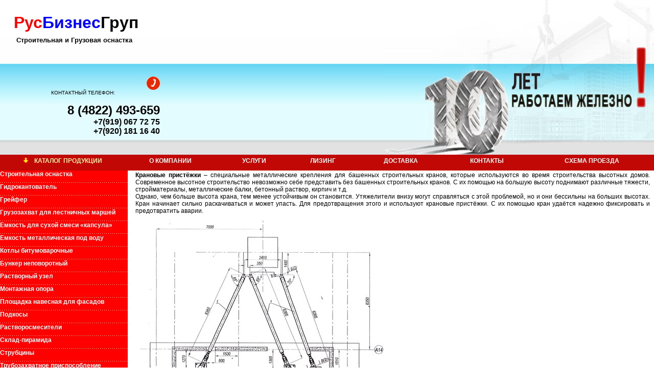

--- FILE ---
content_type: text/html; charset=windows-1251
request_url: http://rb-grup.ru/pristeg_kran.htm
body_size: 6195
content:
<html>

<head>
<meta http-equiv="Content-Language" content="en-us">
<meta http-equiv="content-type" content="text/html; charset=windows-1251">

<title>РусБизнесГруп-Строительная и Грузовая оснастка Строительное оборудование 
(4822) 49-36-59 вышки, леса, краны, люльки. (4822) 49-36-59 ООО РусБизнесГруп, 
производство и продажа Строительного Оборудования УЛТ-Оснастка сайт-каталог 
нашей продукции:www.rb-grup







</title>
<link href="Styles.css" type="text/css" rel="stylesheet">
</head>

<body>

<table border="0" width="100%" cellspacing="0" cellpadding="0" id="table1">
	<tr>
		<td>
		<table border="0" width="100%" cellspacing="0" cellpadding="0" id="table2">
			<tr>
				<td background="images/slice.jpg">
				<table border="0" width="313" cellspacing="0" cellpadding="0" id="table3" height="228">
					<tr>
						<td height="71" width="313" colspan="2">&nbsp;<p><b>
						<span lang="ru"><font size="6" color="#FF0000">&nbsp;&nbsp; 
						Рус</font><font size="6"><font color="#0000FF">Бизнес</font>Груп</font></span></b></p>
						</td>
					</tr>
					<tr>
						<td height="79" width="313" colspan="2"><b>
						<font size="2">&nbsp;&nbsp;&nbsp;&nbsp;&nbsp;&nbsp;&nbsp; 
						Строительная и Грузовая оснастка</font></b><font size="2">
						</font></td>
					</tr>
					<tr>
						<td height="52" width="225" class="td_right">&nbsp;<p style="text-align: right">
						<font size="1">КОНТАКТНЫЙ ТЕЛЕФОН:</font></p>
						</td>
						<td height="52" width="88" class="td_right">
						<img border="0" src="images/tel.gif" width="26" height="26"></td>
					</tr>
					<tr>
						<td width="313" colspan="2">
						<p style="text-align: right"><b><font size="5">8 (4822) 
						493-659<br>
						</font><font size="3">+7(919) 067 72 75 <br>
						+7(920) 181 16 40</font></b></p>
						</td>
					</tr>
				</table>
				</td>
				<td class="td_right" background="images/slice.jpg">
				<img border="0" src="images/header.jpg" width="526" height="303"></td>
			</tr>
		</table>
		</td>
	</tr>
	<tr>
		<td height="20">
		<table border="0" width="100%" cellspacing="0" cellpadding="0" bgcolor="#C10804" id="table4" height="24">
			<tr>
				<td width="210" class="menu">
				<p style="text-align: center"><b><font color="#FFF1A7"><span lang="ru">&nbsp;&nbsp;&nbsp;
				</span>
				<img border="0" src="images/niz.jpg" width="9" height="10"><span lang="ru">&nbsp;&nbsp;&nbsp;
				</span>КАТАЛОГ ПРОДУКЦИИ</font></b></td>
				<td class="menu">
				<p style="text-align: center"><b><a href="index.htm"><font color="#FFFFFF">О КОМПАНИИ</font></a></b></td>
				<td class="menu">
				<p style="text-align: center"><b><font color="#FFFFFF">
				<a href="uslugi.htm">УСЛУГИ</a></font></b></td>
				<td class="menu">
				<p style="text-align: center"><b><font color="#FFFFFF">ЛИЗИНГ</font></b></td>
				<td class="menu">
				<p style="text-align: center"><b><font color="#FFFFFF">
				<a href="dostavka.htm">ДОСТАВКА</a></font></b></td>
				<td class="menu">
				<p style="text-align: center"><b><font color="#FFFFFF">
				<a href="contact.htm">КОНТАКТЫ</a></font></b></td>
				<td class="menu">
				<p style="text-align: center"><b><font color="#FFFFFF">
				<a href="proezd.htm">СХЕМА ПРОЕЗДА</a></font></b></td>
			</tr>
		</table>
		</td>
	</tr>
	<tr>
		<td>
		<table border="0" width="100%" cellspacing="0" cellpadding="0" id="table5">
			<tr>
				<td width="241">

<table border="0" width="250" cellspacing="0" cellpadding="0" id="table8">
	<tr>
		<td height="25" background="images/buttons.jpg"><b><font color="#FFFFFF">Строительная оснастка</font></b></td>
	</tr>
	<tr>
		<td height="25" background="images/buttons.jpg">
		<a href="gidrokantovatel.htm" class=menu_link>Гидрокантователь</a></td>
	</tr>
	<tr>
		<td height="25" background="images/buttons.jpg">
		<a href="greifer.htm" class=menu_link>Грейфер</td>
	</tr>
	<tr>
		<td height="25" background="images/buttons.jpg">
		<a href="les_zahvat.htm" class=menu_link>Грузозахват для лестничных маршей</a></td>
	</tr>
	<tr>
		<td height="25" background="images/buttons.jpg">
		<a href="emkost_suh.htm" class=menu_link>Емкость для сухой смеси «капсула»</a></b></td>
	</tr>
	<tr>
		<td height="25" background="images/buttons.jpg">
		<a href="emkost_pod_vodu.htm" class=menu_link>Емкость металлическая под воду</a></td>
	</tr>
	<tr>
		<td height="25" background="images/buttons.jpg"><b><a href="kotli.htm" class=menu_link>Котлы битумоварочные</font></a></b></td>
	</tr>
	<tr>
		<td height="25" background="images/buttons.jpg"><b><a href="bunker_nep.htm" class=menu_link>Бункер неповоротный</font></a></b></td>
	</tr>
	<tr>
		<td height="25" background="images/buttons.jpg">
		<b>
		<a href="rastvor_uzel.htm" class=menu_link>Растворный узел </a></b></td>
	</tr>	<tr>
		<td height="25" background="images/buttons.jpg">
		<a href="montaj_opora.htm" class=menu_link>Монтажная опора</a></td>
	</tr>
<tr>
		<td height="25" background="images/buttons.jpg">
		<a href="plosh_fasad.htm" class=menu_link>Площадка навесная для фасадов</a></td>
	</tr>
<tr>
		<td height="25" background="images/buttons.jpg"><b><a href="podkos.htm" class=menu_link>Подкосы 
		</a></td>
	</tr>
<tr>
		<td height="25" background="images/buttons.jpg">
		<a href="rastvorosmesitel.htm" class=menu_link>Растворосмесители</a></td>
	</tr>
<tr>
		<td height="25" background="images/buttons.jpg">
		<a href="pyramid.htm" class=menu_link>Склад-пирамида</a></td>
	</tr>
<tr>
		<td height="25" background="images/buttons.jpg"><b>
		<a href="strubcina.htm" class=menu_link>Струбцины</a></td>
	</tr>
<tr>
		<td height="25" background="images/buttons.jpg">
		<a href="trubozahvat.htm" class=menu_link>Трубозахватное приспособление </a></td>
	</tr>
<tr>
		<td height="25" background="images/buttons.jpg">
		<a href="tavers_universal.htm" class=menu_link>Дистанционная траверса 4047 </a></td>
	</tr>
<tr>
		<td height="25" background="images/buttons.jpg">
		<a href="shkaf.htm" class=menu_link>Шкаф для баллонов с газом</a></td>
	</tr>
<tr>
		<td height="25" background="images/buttons.jpg">
		<a href="/ploshadk.htm"class=menu_link>Выносная площадка 1824 и 1875</a></td>
	</tr>

<tr>
		<td height="25" background="images/buttons.jpg"><b>
		<a href="y_conteiner.htm" class=menu_link>Ящик-контейнер для раствора</a></td>
	</tr>

<tr>
		<td height="25" background="images/buttons.jpg"><b>
		<a href="l_ograjd.htm" class=menu_link>Лестничные ограждения 
</a></td>
<tr>
		<td height="25" background="images/buttons.jpg"><b>
		<a href="lest_ograjd.htm" class=menu_link>Ограждения лестничных маршей</a></td>
	</tr>

	</tr>

	<tr>
		<td height="25" background="images/buttons2.jpg"><b><font color="#FFFFFF">Подъемно-строительное оборудование</font></b></td>
	</tr>
	<tr>
		<td height="25" background="images/buttons2.jpg"><a href="podem_fasad.htm" class=menu_link>Фасадные подъемники</a></td>
	</tr>
	<tr>
		<td height="25" background="images/buttons2.jpg"><a href="podem_macht.htm" class=menu_link>Мачтовые подъемники</a></td>
	</tr>
	<tr>
		<td height="25" background="images/buttons2.jpg"><a href="podem_pioner.htm" class=menu_link>Кран "Пионер"</a></td>
	</tr>

	<tr>
		<td height="25" background="images/buttons2.jpg"><a href="podemnik_les.htm" class=menu_link>Подъемник для установки на лесах</a></td>
	</tr>
	<tr>
		<td height="25" background="images/buttons2.jpg"><a href="emkost_stal.htm" class=menu_link>Емкости стальные сварные</a></td>
	</tr>
	<tr>
		<td height="25" background="images/buttons2.jpg"><a href="podem_kbk.htm" class=menu_link>Кран балочно-консольный КБК-4, КБК-5</a></td>
	</tr>
	<tr>
		<td height="25" background="images/buttons2.jpg"><a href="podem_npk.htm" class=menu_link>Навесная площадка для каменьщиков</a></td>
	</tr>
	<tr>
		<td height="25" background="images/buttons2.jpg"><a href="podem_mg.htm" class=menu_link>Подъемник малый грузовой</a></td>
	</tr>
	<tr>
		<td height="25" background="images/buttons2.jpg"><a href="podemnik2.htm" class=menu_link>Подъемник двухмачтовый</a> </td>
	</tr>
	<tr>
		<td height="25" background="images/buttons2.jpg"><a href="podemnik_macht1.htm" class=menu_link>Подъемник одномачтовый</a></td>
	</tr>
<tr>
		<td height="25" background="images/buttons2.jpg"><a href="podemnik_pgr-630.htm" class=menu_link>Подъемник реечный ПГР 630</a></td>
	</tr>
	<tr>
		<td height="25" background="images/buttons2.jpg"><a href="podemnik_kamen.htm" class=menu_link>Подмости каменщика</a></td>
	</tr>
		<tr>
		<td height="25" background="images/buttons2.jpg"><a href="pristeg_kran.htm" class=menu_link>Крановые пристёжки</a></td>
	</tr>

	<tr>
		<td height="25" background="images/buttons2.jpg"><b><font color="#FFFFFF">
		<a href="canat.htm">Канаты стальные/Тросы,Гост/DIN</a></font></b></td>
	</tr>

	<tr>
		<td height="25" background="images/buttons2.jpg"><b><font color="#FFFFFF">
		<a href="stropi.htm">Стропы грузовые</a></font></b></td>
	</tr>
	<tr>
		<td height="25" background="images/buttons2.jpg"><b><font color="#FFFFFF">
		<a href="remni.htm">Стяжные грузовые ремни</a></font></b></td>
	</tr>
	<tr>
		<td height="25" background="images/buttons2.jpg"><b><font color="#FFFFFF">
		<a href="zahvat.htm">Захваты и траверсы</a></font></b></td>
	</tr>
<tr>
		<td height="25" background="images/buttons2.jpg"><b><a href="farcop.htm">Захваты для подкосных струбцин</a></b></td>
	</tr>
		<tr>
		<td height="25" background="images/buttons2.jpg"><b><font color="#FFFFFF">
		<a href="poddon.htm">Захват  для выгрузки кирпича</a></font></b></td>
	</tr>
<tr>
		<td height="25" background="images/buttons2.jpg"><b><font color="#FFFFFF">
		<a href="poddon.htm">Поддон для кирпича</a></font></b></td>
	</tr>
	<tr>
		<td height="25" background="images/buttons2.jpg"><b><font color="#FFFFFF">
		<a href="provoloka.htm">Проволока</a></font></b></td>
	</tr>
	<tr>
		<td height="25" background="images/buttons2.jpg"><b><font color="#FFFFFF">
		<a href="cepi.htm">Цепи</a></font></b></td>
	</tr>
			<td height="25" background="images/buttons2.jpg"><b><font color="#FFFFFF">
		<a href="compressor.htm">Компрессорное оборудование</a></font></b></td>
	</tr>
	</tr>
			<td height="25" background="images/buttons2.jpg"><b><font color="#FFFFFF">
		<a href="transformator.htm"> Трансформаторы для прогрева бетона</a></font></b></td>
	</tr>
	
		

	<tr>
		<td height="25" background="images/buttons3.jpg"><a href="burorihl_mashin.htm" class=menu_link>Бурорыхлительная машина</a> </td>
	</tr>	

	<tr>
		<td height="25" background="images/buttons3.jpg"><b><font color="#FFFFFF">Металлоконструкции</font></b></td>
	</tr>	
	<tr>
		<td height="25" background="images/buttons3.jpg"><b><font color="#FFFFFF"><a href="visha_tura.htm" class=menu_link>Вышка тура</a></font></b></td>
	</tr>	
	<tr>
		<td height="25" background="images/buttons3.jpg"><b><font color="#FFFFFF"><a href="lesa.htm" class=menu_link>Леса строительные</a></font></b></td>
	</tr>	
	<tr>
		<td height="25" background="images/buttons3.jpg"><b><font color="#FFFFFF"><a href="lestnica.htm" class=menu_link>Лестницы стремянки</a></font></b></td>
	</tr>
	<tr>
		<td height="25" background="images/buttons3.jpg"><b><font color="#FFFFFF"><a href="lestnica_dielektric.htm" class=menu_link>Диэлектрические лестницы</a></font></b></td>
	</tr>
	<tr>
		<td height="25" background="images/buttons3.jpg"><a href="emkost_stal.htm" class=menu_link>Емкости стальные сварные</a></td>
	</tr>
		<tr>
		<td height="25" background="images/buttons3.jpg"><b>
		<a href="rgs_nazemniy.htm">РГС наземные</a></b></td>
	</tr>
	<tr>
		<td height="25" background="images/buttons3.jpg"><b>
		<a href="rgs_podzemniy.htm">РГС подземные</a></b></td>
	</tr>
	<tr>
		<td height="24" background="images/buttons3.jpg"><b>
		<a href="rgs_dvusteniy.htm">РГС двустенные</a></b></td>
	</tr>
	<tr>
		<td height="25" background="images/buttons3.jpg"><b>
		<a href="rgs_drenazhnye.htm">РГС подземные дренажные</a></b></td>
	</tr>
	<tr>
		<td height="26" background="images/buttons3.jpg"><b>
		<a href="rvs_vertikalnye.htm">РВС вертикальные</a></b></td>
	</tr>
		<tr>
		<td height="24" background="images/buttons3.jpg"><b><font color="#FFFFFF">Автоцистерны</font></b></td>
	</tr>	<tr>
		<td height="25" background="images/buttons3.jpg"><b><font color="#FFFFFF">Автотопливозаправщики</font></b></td>
	</tr>	<tr>
		<td height="25" background="images/buttons3.jpg"><b><font color="#FFFFFF">Автомаслозаправщики</font></b></td>
	</tr>	<tr>
		<td height="25" background="images/buttons3.jpg"><b><font color="#FFFFFF">Полуприцеп-цистерны</font></b></td>
	</tr>	<tr>
		<td height="25" background="images/buttons3.jpg"><b><font color="#FFFFFF">Прицеп-цистерны</font></b></td>
	</tr>	<tr>
		<td height="25" background="images/buttons3.jpg"><b><font color="#FFFFFF">Химические цистерны</font></b></td>
	</tr>
<tr>
		<td height="25" background="images/buttons3.jpg"><b><font color="#FFFFFF">Прицепное оборудование к трактору МТЗ</font></b></td>
	</tr>
<tr>
		<td height="25" background="images/buttons4.jpg"><b>Поставка импортного оборудования </b></td>
	</tr>
<tr>
		<td height="25" background="images/buttons4.jpg"><b>Токарные станки</b></td>
	</tr>
<tr>
		<td height="25" background="images/buttons4.jpg"><b>Машины резки</b></td>
	</tr>
<tr>
		<td height="25" background="images/buttons4.jpg"><b>Шлифовальные станки</b></td>
	</tr>
<tr>
		<td height="25" background="images/buttons4.jpg"><b>Фрезерные станки</b></td>
	</tr>
<tr>
		<td height="25" background="images/buttons4.jpg"><b>Модульные быстровозводимые здания</b></td>
	</tr>
<tr>
		<td height="25" background="images/buttons4.jpg"><b>Технологические смазки</b></td>
	</tr>
<tr>
		<td height="25" background="images/buttons4.jpg"><b>Поковки массой до 150 кг </b></td>
	</tr>
<tr>
		<td height="25" background="images/buttons4.jpg"><b>Разработка и изготовление оборудования </b></td>
	</tr>
	</table>
				</td>
				<td class="content">

<P align=justify><STRONG>Крановые пристёжки</STRONG> – специальные металлические крепления для башенных строительных кранов, которые используются во время строительства высотных домов. Современное высотное строительство невозможно себе представить без башенных строительных кранов. С их помощью на большую высоту поднимают различные тяжести, стройматериалы, металлические балки, бетонный раствор, кирпич и т.д. <BR>Однако, чем больше высота крана, тем менее устойчивым он становится. Утяжелители внизу могут справляться с этой проблемой, но и они бессильны на больших высотах. Кран начинает сильно раскачиваться и может упасть. Для предотвращения этого и используют крановые пристёжки. С их помощью кран удаётся надежно фиксировать и предотвратить аварии. </P>
				<P align=justify>
				<img border="0" src="images/pristeg_kran.jpg" width="500" height="335"></P>
<P align=justify><STRONG><BR></STRONG> <BR>Крановые пристёжки представляют собой прочную металлическую раму, которая жёстко крепится к зданию. Они бывают различной формы и конструкции. Как правило, крановые пристёжки начинают использовать при высоте от 40-50 метров. В некоторых случаях для большей надёжности используют сразу несколько крановых пристёжек. В условиях больших нагрузок крановые пристёжки изготавливают из высокопрочной стали. </P>
				<h1>&nbsp;</h1>
				<p>&nbsp;<p>&nbsp;<font size="1" color="#C0C0C0">Строительное
				<b>оборудование</b> (4822) 49-36-59 вышки, леса, краны, люльки. 
				(4822) 49-36-59 ООО <b>РусБизнесГруп</b>, производство и продажа <b>
				Строительного</b> Оборудования УЛТ-Оснастка сайт-каталог нашей 
				продукции:www.rb-grup.ru Наш компания является производителем и 
				поставщиком широкого спектра строительного оборудования 
				Строительные леса, вышки-тура, опалубка, люльки строительные, 
				краны строительные. Вышка тура продажа, аренда, доставка, 
				купить, Москва, Санкт-Петербург, Екатеринбург,
				<b>Люльки строительные, опалубка</b> бу, хомутовые леса, аренда 
				Омск, Сочи, Екатеринбург, Хомутовые строительные леса, рамные 
				леса, рамочные леса, Новосибирск, Омск, Тула, Клиновые леса, 
				прокат, аренда, штыревые леса, железнодорожный, москва, 
				владимир, Строительные люльки продажа, Кран строительный сочи, 
				краснодар, новоросийск, о<i>мск, Купить строительный подъемник, 
				кран пионер москва, аренда</i>, сочи, спб, кран легкий, улт, 
				Лесатурс, строительные леса (рамные хомутовые) Воронеж, липецк, 
				тверь, москва, тула,
				<b>Кран легкий в окно, кран балка, фасадные леса, </b>Астрахань, 
				Архангельск, владимир, тверь, Подмости строительные, опалубка 
				стеновая, перекрытий, леса опорные,<u><i> москва, подольск,
				<b>Кран балка, мостик малярный</b>, </i></u>сайт одноклассники, 
				яндекс, строительные подъемники, тула, Башенный кран Самара, 
				Омск, Саратов, переносной кран клп, фото к<i>ран строительный 
				улт, Кран консольный</i>, вышка тура продажа, аренда, доставка, 
				купить леса строителдьные улт, Хомутовые леса москва, Рязань, 
				Пенза, Липецк, Хабаровск, кран строительный, опалубка, Ярославль 
				кран балка, мостовой, стреловой, рамные леса лспр 200, Барнаул,<b> 
				Иркутск, улт. Новосибирск, спб, строительные леса,</b> вышка 
				тура,Крановые пристежки, вышки-туры, аренда, продажа, купить. Канат строительный 
				Канат грузовой 26,5 Г-1-Н-Т-1670 ГОСТ 7669, сочи, краснодар, 
				Канат грузовой 25-Г-В-С-Н-Р1960 ГОСТ7667-80, Канат грузовой 
				25-Г-В-С-Н-Р1860 ГОСТ7669-80, купить, 
				<b>Канат грузовой 17, сочи, краснодар, 5-Г-В-С-Н-Р1860 
				ГОСТ7669-80</b>, Канат грузовой 21-Г-1-Н-1770ГОСТ7665-80, Канат 
				грузовой 23-Г-1-В-НТ-1860 ГОСТ7669-80, сочи, краснодар, купить
				</font>








				</td>
				<td>&nbsp;</td>
			</tr>
		</table>
		</td>
	</tr>
	<tr>
		<td bgcolor="#B51C03">
		<table border="0" width="100%" cellspacing="0" cellpadding="0" id="table7">
			<tr>
				<td  height="45"><center><br><!-- Best-Stroy.ru counter code start -->
<script language=JavaScript>
id = 21128;
type = 17;
rnd = Math.random();
c  = '<a href="http://best-stroy.ru/" target=_blank>';
c += '<img src="http://best-stroy.ru/counter.php?rnd=' + rnd + '&id=' + id + '&type=' + type + '&hidden=0"';
c += ' width=88 height=31 border=0 alt="Строительство и ремонт - строительный портал БЕСТ-СТРОЙ.РУ"></a>';
document.write(c);
</script>
<noscript>
<a href="http://best-stroy.ru/" target=_blank><img src="http://best-stroy.ru/counter.php?id=21128&type=17&hidden=0" width=88 height=31 border=0 alt="Строительство и ремонт - строительный портал БЕСТ-СТРОЙ.РУ"></a>
</noscript>
<!-- Best-Stroy.ru counter code end -->

&nbsp;&nbsp;
<a href="http://www.stroynet.ru"><img src="http://www.stroynet.ru/banners/stban01.gif" alt="StroyNet.ru - Строительство и Ремонт. Создание интернет-магазина." border="0"></a>
&nbsp;&nbsp;&nbsp;&nbsp;
&nbsp;&nbsp;
<a href="http://www.loglink.ru/catalog/rating/" target="_blank">
<img src="http://www.loglink.ru/catalog/counter/#НОМЕР_ВАШЕЙ_КОМПАНИИ#" style="width:88px;height:31px;border:0" alt="Рейтинг LogLink.ru" />
</a>
<a href="http://1000dosok.ru/informer.php?ids=93249&tema=&sk=1" target=_blank id="k2"></a>
<script language="Javascript" src="http://1000dosok.ru/on.js"></script>&nbsp;&nbsp;<!-- Logistic.ru/list/ --> 
<a href="http://www.logistic.ru/list/">
<img src="http://www.logistic.ru/img/list-88x31.gif"
alt="Участник каталога LOGISTIC.RU" width=88 height=31 border=0></a> 
<!-- /Logistic.ru/list/ --> 

<a href="http://www.equiptorg.ru/"><img src="http://www.equiptorg.ru/img/button_equiptorg.gif" border="0" alt="Портал EquipTorg.ru - промышленное оборудование, спецтехника, инструмент"></a>

<a href="http://promportal.su/"><img src="http://promportal.su/img/button_promportal_red.gif" border="0" alt="Промышленный портал PromPortal.su: промышленность, производство, строительство, оборудование" style="border:1px black solid;"></a>


<!--Topstroytorg counter--><script type="text/javascript"><!--
js=1;
document.write('<a href="http://topstroytorg.ru/tolantov.html"'+
'target=_blank><img src="http://counter.topstroytorg.ru/hit/2285;r='+
escape(document.referrer)+';s='+((typeof(screen)=='undefined')?'':
+screen.width+'*'+screen.height+'*'+(screen.colorDepth?
screen.colorDepth:screen.pixelDepth))+';u='+escape(document.URL)+';j='+navigator.javaEnabled()+
';rand='+Math.random()+';cookie='+navigator.cookieEnabled+'" alt="" title="Строительство и Стройматериалы Грузоперевозки Логистика" '+
'border=0 width=88 height=31></a>')
if(js=1)document.write('<'+'!-- ')//--></script><noscript><a href="http://topstroytorg.ru/tolantov.html"
 target=_blank><img src="http://counter.topstroytorg.ru/hit/2285;js=na" alt="" title="Строительство и Стройматериалы Грузоперевозки Логистика"
 border=0 width=88 height=31></a></noscript><script type="text/javascript"><!--
if(js=1)document.write('--'+'>')//--></script>
<!--/Topstroytorg-->

<a href="http://www.stroy-firms.ru/companies/?id=4794" title="Stroy-firms.ru - каталог строительных фирм"><img border=0 src="http://www.stroy-firms.ru/ban/logocompany.gif" /></a>

<!--Mashtop counter--><xscript type="text/javascript"><!--
js=1;
document.write('<a href="http://mashtop.ru/krigan.html"'+
'target=_blank><img src="http://counter.mashtop.ru/hit/747;r='+
escape(document.referrer)+';s='+((typeof(screen)=='undefined')?'':
+screen.width+'*'+screen.height+'*'+(screen.colorDepth?
screen.colorDepth:screen.pixelDepth))+';u='+escape(document.URL)+';j='+navigator.javaEnabled()+
';rand='+Math.random()+';cookie='+navigator.cookieEnabled+'" alt="" title="Машиностроительная промышленность Самосвальная техника Грузоперевозки" '+
'border=0 width=88 height=31></a>')
if(js=1)document.write('<'+'!-- ')//--></script><noscript><a href="http://mashtop.ru/krigan.html"
 target=_blank><img src="http://counter.mashtop.ru/hit/747;js=na" alt="" title="Машиностроительная промышленность Самосвальная техника Грузоперевозки"
 border=0 width=88 height=31></a></noscript><xscript type="text/javascript"><!--
if(js=1)document.write('--'+'>')//--></script>
<!--/Mashtop-->
<!--BIZZ.RU code begin -->
<a href="http://www.bizz.ru" target="_blank" ><img border="0" src="http://www.bizz.ru/images/88_1.gif" alt="Информационно развлекательный проект. Статьи, Новости, Кроссворды, Анекдоты, Обои рабочего стола, рейтинг сайтов" width="88" height="31">
<script language="javascript">//<!--
mtI="081109160656";mtG="46";mtT="4";mtS='http://081109160656.c.mystat-in.net/?';
mtD=document;mtN=navigator.appName;mtR=escape(mtD.referrer);
mtW="";mtC="";mtV="0";mtJ="1";
//--></script><script language="javascript1.1">//<!--
mtV="1";mtJ = (navigator.javaEnabled()?"1":"0");
//--></script><script language="javascript1.2">//<!--
mtE=screen;mtW=mtE.width;mtN!="Netscape"?mtC=mtE.colorDepth:mtC=mtE.pixelDepth;mtV="2";
//--></script><script language="javascript1.3">//<!--
mtV="3";
//--></script><script language="javascript">//<!--
mtUrl="";mtUrl+="\""+mtS+"i"+mtI+"&t"+mtT+"&g"+mtG+"&w"+mtW+"&c"+mtC+"&r"+mtR+"&v"+mtV+"&j"+mtJ+"\"";
mtUrl="<a href=http://mytop-in.net/ target=_blank><img src="+mtUrl+"width=88 height=31 border=0 alt=\"Rated by MyTOP\"></a>";
mtD.write(mtUrl);
//--></script>
<noscript>
<a href=http://mytop-in.net/ target=_blank><img src=http://081109160656.c.mystat-in.net/?i081109160656&t4&g46&j0 width=88 height=31 border=0 alt="Rated by MyTOP"></a>
</noscript>
</a>
<a href='http://www.stroytal.ru/' title='Портал Стройтал, Строительство Ремонт Дизайн'><img src='http://www.stroytal.ru/img/btn_stroytal1.gif' border=0 alt='Портал Стройтал, Строительство Ремонт Дизайн'></a>
</center></td></tr>
			</tr>
		</table>
		</td>
	</tr>
</table>

</body>

</html>

--- FILE ---
content_type: text/css
request_url: http://rb-grup.ru/Styles.css
body_size: 785
content:
html, body		{ font-family: Arial, Verdana, Helvetica, sans-serif; font-size: 12px; height: 100%; min-height: 100%; margin: 0px; padding: 0px; color: black;}
h1				{ font-family: Arial, Verdana, Helvetica, sans-serif; font-size: 14px; text-align: center; vertical-align: top; font-weight: bold; color: black; padding: 0px 0px 10px 0px; margin: 0px; }
h2				{ font-family: Arial, Verdana, Helvetica, sans-serif; font-size: 12px; text-align: left; vertical-align: top; font-weight: bold; color: #b51c03; padding: 0px 0px 10px 0px; margin: 0px; }
h3				{ font-family: Arial, Verdana, Helvetica, sans-serif; font-size: 14px; text-align: left; vertical-align: top; font-weight: bold; color: black; padding: 0px 0px 10px 0px; margin: 0px; }

a, img			{ border: 0; }

p				{ text-align: justify; }
table			{ border: 0; border-collapse: collapse; }
td				{ font-family: Arial, Verdana, Helvetica, sans-serif; font-size: 12px; text-align: left; vertical-align: top; padding: 0px; }


.block01top{background-image: url(block02.gif); background-position: 0% 0%; background-repeat: repeat-x; font-size:8;}
.block01left{background-image: url(block03.gif); background-position: 0% 0%; background-repeat: repeat-y; font-size:8;}
.block01right{background-image: url(block03.gif); background-position: 100% 0%; background-repeat: repeat-y; font-size:8;}
.block01bottom{background-image: url(block02.gif); background-position: 0% 100%; background-repeat: repeat-x; font-size:8;}

.botmenubg01{background-image: url(lb.gif); background-position: 0% 100%; background-repeat: no-repeat;}
.botmenubg02{background-image: url(rt.gif); background-position: 100% 0%; background-repeat: no-repeat;}




.menu					{ padding: 5px  12px  12px  12px; font-weight: bold; }
.menu_ohota				{ font-weight: bold;  color: #fff1a7; padding: 3px  3px  3px  3px;}
.menu_ohota_zag			{ font-weight: bold;text-align: center; vertical-align: middle; background color:#483B2C; padding: 2px  2px  2px  2px;}
.menu_buttons			{ text-align: center; vertical-align: middle; font-weight: bold;}
.news					{ padding: 8px  20px  12px  42px; font-weight: bold;}
.news_content			{ padding: 2px  2px  3px  2px;}
.date					{ font-weight: bold; color: #023e80; }
.td_right		{ text-align: right; vertical-align: top; }
.picture		{ border: 1; border: 1px solid #FFF1A7; }

a:link			{ font-family: Arial, Verdana, Helvetica, sans-serif; font-size: 12px; color: white; text-decoration: none; }
a:visited		{ font-family: Arial, Verdana, Helvetica, sans-serif; font-size: 12px; color: white; text-decoration: none; }
a:hover			{ font-family: Arial, Verdana, Helvetica, sans-serif; font-size: 12px; color: yellow; text-decoration: none; }
a:active		{ font-family: Arial, Verdana, Helvetica, sans-serif; font-size: 12px; color: white; text-decoration: none; }

.menu_link:link			{ font-weight: bold; font-family: Arial, Verdana, Helvetica, sans-serif; font-size: 12px; color: white; text-decoration: none; }
.menu_link:visited		{ font-weight: bold; font-family: Arial, Verdana, Helvetica, sans-serif; font-size: 12px; color: white; text-decoration: none; }
.menu_link:hover		{ font-weight: bold; font-family: Arial, Verdana, Helvetica, sans-serif; font-size: 12px; color: yellow; text-decoration: none; }
.menu_link:active		{ font-weight: bold; font-family: Arial, Verdana, Helvetica, sans-serif; font-size: 12px; color: white; text-decoration: none; }

.alt_copyright:link			{ font-family: Arial, Verdana, Helvetica, sans-serif; font-size: 12px; color: #ffffff; text-decoration: underline; }
.alt_copyright:visited		{ font-family: Arial, Verdana, Helvetica, sans-serif; font-size: 12px; color: #ffffff; text-decoration: underline; }
.alt_copyright:hover			{ font-family: Arial, Verdana, Helvetica, sans-serif; font-size: 12px; color: #A5312A; text-decoration: underline; }
.alt_copyright:active		{ font-family: Arial, Verdana, Helvetica, sans-serif; font-size: 12px; color: #ffffff; text-decoration: underline; }



.content				{ padding: 2px  5px  5px  15px;}

.copyright				{ text-align: center; vertical-align: middle; padding: 5px  0px  0px  0px; color: #ffffff; }